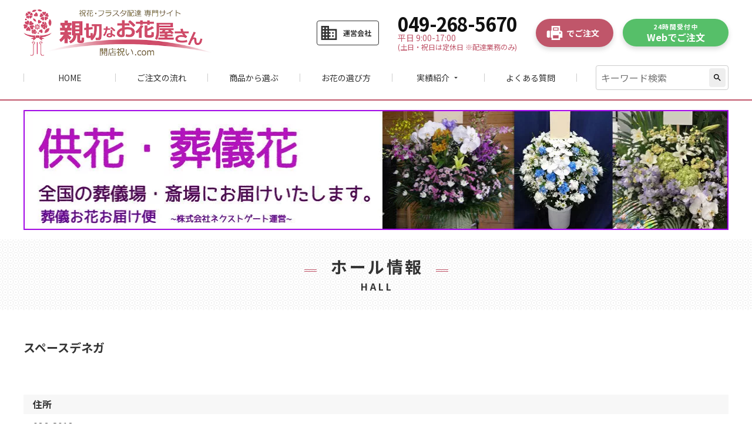

--- FILE ---
content_type: text/css
request_url: https://www.seika.bz/wp-content/themes/seika/style.css?251017053227&ver=5.2.21
body_size: 11594
content:
/*!
Theme Name: seika
Theme URI: https://www.kopjapan.com/
Author: KOP Inc.
Author URI: https://www.kopjapan.com/
Version: 1.0
*/

.material-icons {
	font-size: inherit;
	vertical-align: middle;
}
* {
	box-sizing: border-box;
}
a {
	color: #31728C;
}
img {
	max-width: 100%;
	display: block;
	height: auto;
}
body {
	font-family: 'Noto Sans JP', '游ゴシック体', 'Yu Gothic', 'Hiragino Kaku Gothic Pro', 'Meiryo', sans-serif;
	line-height: 1.6;
	font-size: .875rem;
	color: #333;
}
body.fixed {
	overflow-y: hidden;
}
input,
select,
textarea {
	font-size: 1rem;
}
section {
	margin: 3rem 0;
}
iframe {
	max-width: 100%;
}
pre {
	font-size: .75rem;
}
figure {
	max-width: 100%;
	margin: 1rem 0;
}
figcaption {
	text-align: right;
	font-size: 0.75em;
	color: #777;
}
blockquote {
	font-size: 0.875em;
	margin: 1rem 0;
	padding: 1.75em;
	color: #555;
	background-color: #fafafa;
}
blockquote p:first-child {
	margin-top: 0;
}
blockquote p:last-child {
	margin-bottom: 0;
}

/* header */

.header {
	border-bottom: 2px solid #c0566a;
	position: fixed;
	top: 0;
	left: 0;
	right: 0;
	z-index: 1;
	background-color: #fff;
}
.header_div {
	display: flex;
	justify-content: space-between;
	padding: 1rem 0;
}
.header_logo {
	margin: 0;
	height: 40px;
}
.header_logo img {
	display: block;
	height: 100%;
	width: auto;
}
.global_nav {
	opacity: 0;
	visibility: hidden;
	position: absolute;
	transition: all .35s;
	left: 0;
	right: 0;
	background-color: #fff;
	padding: 2rem 1rem;
	border-top: 2px solid #c0566a;
	height: calc(100vh - 72px);
	overflow-y: auto;
	-webkit-overflow-scrolling: touch;
}
.global_nav.show {
	opacity: 1;
	visibility: visible;
}
.global_nav_toggle {
	display: flex;
	flex-direction: column;
	line-height: 1;
	width: 40px;
	height: 40px;
}
.global_nav_toggle b {
	font-size: .625rem;
	font-weight: normal;
	margin-top: 4px;
}
.global_nav_toggle .bars {
	position: relative;
	flex: 1;
}
.global_nav_toggle i {
	position: absolute;
	height: 2px;
	width: 75%;
	margin: auto;
	left: 0;
	right: 0;
	background-color: #333;
	transition: all .25s;
}
.global_nav_toggle i:nth-child(1) {
	top: 0%;
}
.global_nav_toggle i:nth-child(2) {
	top: 35%;
}
.global_nav_toggle i:nth-child(3) {
	top: 70%;
}
.global_nav_toggle.show i:nth-child(1) {
	top: 35%;
	transform: rotate(45deg);
}
.global_nav_toggle.show i:nth-child(2) {
	width: 0;
}
.global_nav_toggle.show i:nth-child(3) {
	top: 35%;
	transform: rotate(-45deg);
}
.header_link {
	margin: 0 .75rem 0 auto;
	display: flex;
	flex-direction: column;
	align-items: center;
	line-height: 1;
	width: 40px;
	height: 40px;
	text-decoration: none;
	color: inherit;
}
.header_link .material-icons {
	font-size: 23px;
	transform: scale(1.5);
	flex: 1;
}
.header_link b {
	font-size: .625rem;
	font-weight: normal;
	margin-top: 4px;
}
.header_info_call,
.header_info_fax,
.header_info_form {
	display: none;
}
.search_form_div {
	margin-bottom: 2rem;
}
.search_form {
	display: flex;
	border: 1px solid #ccc;
	padding: .25rem;
	border-radius: .25rem;
}
.search_form input[type="text"] {
	-webkit-appearance: none;
	width: 100%;
	flex: 1;
	border: 0;
	padding: .25rem;
	outline: none;
}
.search_form button {
	-webkit-appearance: none;
	background-color: #eee;
	border: 0;
	border-radius: .25rem;
	display: flex;
	font-size: 1rem;
}
.search_form button .material-icons {
	align-self: center;
}
.global_nav_ul {
	list-style: none;
	margin: 0 0 2rem;
	padding: 0;
}
.global_nav_ul li {
	border-bottom: 1px solid #eee;
}
.global_nav_ul li a {
	display: block;
	text-decoration: none;
	color: inherit;
	padding: 1rem;
	position: relative;
}
.global_nav_ul li a::after {
	font-family: 'Material Icons';
	content: "chevron_right";
	float: right;
	color: #ddd;
}
.global_nav_accordion {
	margin: 0;
	position: relative;
}
.global_nav_accordion dt {
	padding: 1rem;
	position: relative;
}
.global_nav_accordion dt .material-icons {
	float: right;
	transition: all .35s;
	line-height: inherit;
}
.global_nav_accordion.show dt .material-icons {
	transform: rotate(180deg);
}
.global_nav_accordion dd {
	margin: 0;
	background-color: #fafafa;
}
.global_nav_ul .global_nav_accordion a {
	border-top: 0 solid #eee;
	padding: 0 1rem 0 1.5rem;
	line-height: 0;
	opacity: 0;
	visibility: hidden;
	transition: all .35s;
}
.global_nav_ul .global_nav_accordion.show a {
	border-width: 1px;
	line-height: 1;
	padding-top: 1rem;
	padding-bottom: 1rem;
	opacity: 1;
	visibility: visible;
}

/* footer */

.footer {
	padding: 0 0 1rem;
	background-color: #eee;
}
.footer.hide {
	display: none;
}
.footer_cv_warp {
	position: relative;
	margin-bottom: 1rem;
}
.footer_cv {
	background-color: rgba(0,0,0,.65);
	color: #fff;
	justify-content: center;
	padding: .5rem;
	text-align: center;
	position: fixed;
	bottom: 0;
	left: 0;
	right: 0;
	opacity: 0;
	visibility: hidden;
	transition: all .35s;
}
.footer_cv.show {
	opacity: 1;
	visibility: visible;
}
.footer_cv.show.abs,
.page-order .footer_cv {
	position: absolute;
	background-color: rgba(0,0,0,0);
	color: inherit;
	padding: 0;
}
.footer_cv p {
	margin: 0 0 .5rem;
}
.footer_cv div {
	display: flex;
	justify-content: space-between;
}
.footer_cv a {
	width: calc(50% - .25rem);
	position: relative;
	text-align: left;
	padding: .5rem .5rem .5rem 10.5vw;
	font-size: 4vw;
	line-height: 1.4;
}
.footer_cv a .material-icons {
	font-size: 6vw;
	position: absolute;
	left: .5em;
	top: 0;
	bottom: 0;
	margin: auto;
	height: 1em;
}
.footer_cv a span {
	font-size: .65em;
	font-weight: normal;
	display: block;
}
.footer_cv a b {
	display: block;
}
.cv_btn.footer_fixed_call {
	background-color: #c0566a;
}
.footer_nav {
	margin: 2rem 0;
}
.footer_nav ul {
	display: flex;
	flex-wrap: wrap;
	list-style: none;
	padding: 0;
	margin: 0 0 -.5rem;
	line-height: 1;
}
.footer_nav ul li {
	width: 33.333%;
	text-align: center;
	margin-bottom: .5rem;
}
.footer_nav ul li:nth-child(3n-1) {
	border-left: 1px solid #aaa;
	border-right: 1px solid #aaa;
}
.footer_nav a {
	font-size: .625rem;
	color: inherit;
	text-decoration: none;
}
.footer_nav_sougiseika {
	text-align: center;
	margin-top: 1rem;
}
.footer_sns {
	display: flex;
	list-style: none;
	margin: 2rem 0 1rem;
	padding: 0;
	justify-content: center;
}
.footer_sns li {
	margin: 0 .25rem;
}
.footer_sns svg {
	width: 1.5rem;
	display: block;
	fill: #333;
}
.totop {
	display: none;
}
.copyright {
	font-size: .625rem;
	text-align: center;
	display: block;
}
.copyright .material-icons {
	vertical-align: text-top;
	line-height: inherit;
}

/* content */

.main {
	margin-top: 72px;
}
.inner {
	max-width: 1200px;
	margin: auto;
	padding: 0 1rem;
	box-sizing: content-box;
}
.main.hide {
	display: none;
}
.content_header {
	background-image: url(./images/content_header_bg.png);
	padding: 1rem;
	text-align: center;
	line-height: 1;
	overflow: hidden;
}
.content_header_title {
	margin: 0;
	font-size: 1rem;
	display: inline-block;
	position: relative;
	letter-spacing: .125em;
	text-indent: .125em;
}
.content_header_title::before,
.content_header_title::after {
	position: absolute;
	width: .75em;
	height: 2px;
	border-top: 1px solid #c0566a;
	border-bottom: 1px solid #c0566a;
	top: 70%;
	content: "";
}
.content_header_title::before {
	left: -1.5em;
}
.content_header_title::after {
	right: -1.5em;
}
.content_header_title span {
	font-size: .75em;
}
.content_header_title span:first-of-type {
	margin-right: .25em;
}
.content_header_subtitle {
	font-size: .625rem;
	font-weight: bold;
	margin: 0.75em 0 0;
	letter-spacing: .25em;
	text-indent: .25em;
}
.title {
	position: relative;
	margin: 1.5rem 0;
	padding-bottom: 0.5em;
	font-size: 1.25rem;
}
.title::after {
	position: absolute;
	bottom: 0;
	left: 0;
	width: 100%;
	height: 7px;
	background: repeating-linear-gradient( -45deg, #c0566a, #c0566a 2px, #fff 2px, #fff 4px );
	content: "";
}
.title span {
	display: block;
	font-size: .625em;
	line-height: 1;
	color: #aaa;
}
.subtitle {
	position: relative;
	margin: 1.5rem 0;
	font-size: 1.125rem;
	border-bottom: 3px solid #ffd9e0;
}
.subtitle:after {
	position: absolute;
	content: "";
	display: block;
	border-bottom: 3px solid #c0566a;
	bottom: -3px;
	width: 25%;
}
.subtitle span {
	display: block;
	font-size: .625em;
	color: #aaa;
}
.topictitle {
	position: relative;
	margin: 1rem 0;
	padding-left: .75em;
	font-size: 1rem;
}
.topictitle::before {
	position: absolute;
	left: .125em;
	top: .25em;
	bottom: .15em;
	width: .25em;
	background-color: #c0566a;
	content: "";
	border-radius: 1em;
}
.global_nav_banners {
	display: flex;
	flex-direction: column;
	margin: 2rem 0;
}
.global_nav_banners a:not(:first-child) {
	margin-top: 1rem;
}
.global_nav_banners img {
	width: 100%;
}
.pink {
	color: #FF8CA1;
}
.red {
	color: #ff0000;
}
.blue {
	color: #2196f3;
}
.bold {
	font-weight: bold;
}
.disc_list {
	list-style: disc;
	padding-left: 1.5em;
}
.number_list {
	list-style: decimal;
	padding-left: 1.5em;
}
.marked_list {
	list-style: none;
	padding-left: 0;
}
.marked_list li {
	text-indent: -1em;
	padding-left: 1em;
}
.number_list li:not(:first-child),
.disc_list li:not(:first-child),
.marked_list li:not(:first-child) {
	margin-top: .25em;
}
.center_link {
	text-align: center;
	margin-top: 1.5rem;
}
.center_link a {
	display: inline-block;
	border: 1px solid;
	text-decoration: none;
	border-radius: .25rem;
	padding: .5rem 2rem;
	font-weight: bold;
	color: #c0566a;
}
.link {
	display: block;
	border: 1px solid;
	text-align: center;
	text-decoration: none;
	border-radius: .25rem;
	padding: .5rem;
	position: relative;
	box-shadow: 0 0.125rem 0.25rem rgba(0,0,0,.15);
}
.link::after {
	font-family: 'Material Icons';
	content: "chevron_right";
	position: absolute;
	right: .5rem;
}
.bordered_notice {
	padding: 1rem;
	border: 2px solid #ffd9e0;
	background-color: #fafafa;
	margin: 1rem 0;
}
.bordered_notice > *:first-child {
	margin-top: 0;
}
.bordered_notice > *:last-child {
	margin-bottom: 0;
}
.footer_links {
	border-top: 2px solid #c0566a;
	padding: 2rem 0;
	background-image: url(./images/footer_links_bg.png);
	margin-bottom: 2rem;
	text-align: center;
}
.footer_links_banner {
	margin-bottom: 1.5rem;
	display: block;
}
.footer_links_past {
	margin-top: 2rem;
}
.footer_links_past_title {
	margin: 0 0 1rem;
	font-size: .875rem;
	color: #777;
}
.footer_links_past_list {
	display: flex;
	list-style: none;
	margin: 0;
	padding: 0;
	justify-content: space-around;
	font-size: .625rem;
}
.links_title {
	margin: 0 0 1.5rem;
	font-size: 1.25rem;
	display: inline-block;
	position: relative;
}
.links_title::before,
.links_title::after {
	position: absolute;
	width: .5em;
	height: 2px;
	border-top: .125em solid #c0566a;
	top: .75em;
	content: "";
}
.links_title::before {
	left: -1em;
}
.links_title::after {
	right: -1em;
}
.links_jisseki {
	display: flex;
	padding: 0;
	margin: 0 0 1rem;
	list-style: none;
	flex-wrap: wrap;
}
.links_jisseki li {
	width: calc(33.333% - 2rem / 3);
	margin-bottom: 1rem;
}
.links_jisseki li:not(:nth-child(3n)) {
	margin-right: 1rem;
}
.links_jisseki li:nth-child(1) a {
	background-color: rgba(255,0,0,.2);
}
.links_jisseki li:nth-child(2) a {
	background-color: rgba(255,165,0,.2);
}
.links_jisseki li:nth-child(3) a {
	background-color: rgba(255,255,0,.2);
}
.links_jisseki li:nth-child(4) a {
	background-color: rgba(0,128,0,.2);
}
.links_jisseki li:nth-child(5) a {
	background-color: rgba(0,255,255,.2);
}
.links_jisseki li:nth-child(6) a {
	background-color: rgba(0,0,255,.2);
}
.links_jisseki li:nth-child(7) a {
	background-color: rgba(128,0,128,.2);
}
.links_jisseki li:nth-child(8) a {
	background-color: rgba(236,0,109,.2);
}
.links_jisseki a {
	display: flex;
	flex-direction: column;
	align-items: center;
	justify-content: center;
	border: 1px solid;
	height: 100%;
	text-decoration: none;
	border-radius: .25rem;
	padding: .5rem 0;
	font-size: 1rem;
	font-weight: bold;
	color: #c0566a;
	position: relative;
	box-shadow: 0 0.125rem 0.25rem rgba(0,0,0,.15);
}
.links_jisseki a b {
	color: #333;
}
.links_jisseki a b span {
	font-size: .75em;
}
.links_sendto a i {
	display: block;
	font-style: normal;
	font-size: .625em;
}
.links_sendto {
	margin: 0;
	list-style: none;
	padding: 0;
	text-align: left;
}
.links_sendto li:not(:first-child) {
	margin-top: 1rem;
}
.links_sendto a {
	display: block;
	text-decoration: none;
	border-radius: .25rem;
	padding: .75rem;
	font-size: 1rem;
	font-weight: bold;
	color: #fff;
	position: relative;
	box-shadow: 0 0.125rem 0.25rem rgba(0,0,0,.15);
}
.links_sendto li:nth-child(1) a {
	background-color: #009485;
}
.links_sendto li:nth-child(2) a {
	background-color: #f8a01b;
}
.links_sendto li:nth-child(3) a {
	background-color: #535fa2;
}
.links_sendto a i {
	display: inline-block;
	margin-left: .5em;
}
.links_sendto a span {
	float: right;
	line-height: inherit;
}
.search-everything-highlight-color {
	background-color: rgba(255, 217, 224, .35) !important;
}
.attention_news {
	margin: 3rem 0;
}
.attention_news_header {
	margin: 0 auto 1.5rem;
	width: 10rem;
	border: 3px solid;
	text-align: center;
	padding: .25rem .5rem;
	font-size: 1rem;
}
.attention_news_ul {
	list-style: none;
	padding: 0;
	margin: 0;
}
.attention_news_ul li:not(:first-child) {
	margin-top: 1.5rem;
}
.attention_news_date {
	display: block;
	color: #555;
}
.attention_news_title {
	font-size: 1.125rem;
	margin-bottom: 1rem;
	display: block;
}
.attention_news_content {
	border: 1px solid #aaa;
	padding: 0 1rem;
}
.banner_sougiseika {
	margin: 0 auto 1rem;
	padding-top: 1rem;
}

/* top */

.top_header {
	background-color: #f5f5f5;
}
.mv_slider {
	opacity: 0;
	visibility: hidden;
	transition: all .35s;	
	max-width: 1200px;
	margin: auto;
}
.mv_slider.slick-initialized {
	opacity: 1;
	visibility: visible;
}
.slick-slide {
	margin: 0;
}
.mv_slider img {
	width: 100%;
}
.top_news {
	list-style: none;
	margin: 0;
	padding: 0;
}
.top_news li:not(:first-child) {
	margin-top: 1rem;
	border-top: 1px solid #eee;
	padding-top: 1rem;
}
.top_news a {
	text-decoration: none;
	color: inherit;
	display: flex;
	align-items: baseline;
}
.top_news_date {
	font-size: .85em;
	color: #aaa;
	flex-shrink: 0;
	margin-right: .5rem;
}
.top_news_title {
	text-decoration: underline;
}
.top_sns {
	text-align: center;
}
.top_sns > div:not(:first-child) {
	margin-top: 1rem;
}
.top_sns > div {
	border: 1px solid #eee;
	padding: 1rem;
}
.top_banners > div {
	margin-top: 2rem;
}
.top_banners ul {
	list-style: none;
	padding: 0;
	margin: 0;
}
.top_banners li {
	margin-top: 1rem;
}
.top_banners li img {
	width: 100%;
}
.top_links_jisseki {
	text-align: center;
}

/* archive */

.archive_list {
	list-style: none;
	margin: 0;
	padding: 0;
	border-bottom: 1px solid #eee;
}
.archive_list li {
	border-top: 1px solid #eee;	
}
.archive_list a {
	display: block;
	padding: 1rem 2rem 1rem 1rem;
	text-decoration: none;
	color: inherit;
	font-weight: bold;
	position: relative;
}
.archive_list a .address {
	display: block;
	color: #aaa;
	font-size: 0.875em;
	font-weight: normal;
}
.archive_list a i {
	font-size: .75em;
	font-style: normal;
	margin-left: .25em;
	font-weight: normal;
}
.archive_list a::after {
	font-family: 'Material Icons';
	content: "chevron_right";
	position: absolute;
	height: 1em;
	line-height: 1;
	color: #c0566a;
	right: .75rem;
	top: 0;
	bottom: 0;
	margin: auto;
}
.archive_list .archive_list {
	border-bottom: 0;
}
.archive_list .archive_list li {
	margin-left: 1em;
}
.archive_list .archive_list a {
	text-indent: -1.5em;
	padding-left: 1.5em;
}
.archive_list .archive_list a::before {
	content: "└";
	margin-right: .5em;
}
.pagination {
	display: flex;
	justify-content: center;
	margin: 2rem 0;
}
.page-numbers {
	border: 1px solid;
	width: 1.5rem;
	line-height: 1.5rem;
	text-align: center;
	font-size: .75rem;
	margin: 0 .25rem;
}
.page-numbers.dots {
	border: 0;
	margin: 0;
	width: 1rem;
}
.page-numbers.current {
	background-color: #777;
	color: #fff;
	border-color: #777;
}

/* single */

.single_mv {
	display: block;
	width: 100%;
}
.single_mv_nav {
	display: flex;
	list-style: none;
	padding: 0;
	margin: 1rem 0 2rem;
	justify-content: center;
}
.single_mv_nav li.current {
	box-shadow: 0 0 0 3px #c0566a;
}
.single_mv_nav li {
	width: 40px;
	height: 40px;
	margin: 0 .5rem;
}
.single_mv_nav img {
	width: 100%;
	height: 100%;
	object-fit: cover;
}
.single_header {
	margin: 3rem 0;
}
.single_header_title {
	margin: 0;
	font-size: 1.25rem;
}
.single_header_date {
	margin: .5rem 0 0;
	font-weight: bold;
	color: #aaa;
}

/* news */

.news_tohome {
	margin-top: 3rem;
}
.news_tohome a:not(:first-child) {
	margin-top: 1rem;
}

/* jisseki */

.jisseki_ul {
	list-style: none;
	padding: 0;
	margin: 0 0 -1.5rem;
	display: flex;
	flex-wrap: wrap;
}
.jisseki_ul_li {
	width: calc(50% - .5rem);
	margin-bottom: 1.5rem;
}
.jisseki_ul_li:nth-child(2n) {
	margin-left: 1rem;
}
.jisseki_ul_li a {
	display: block;
	text-decoration: none;
	color: inherit;
}
.jisseki_ul_img {
	height: 180px;
}
.jisseki_ul_img img {
	width: 100%;
	height: 100%;
	object-fit: cover;
}
.jisseki_ul_time {
	font-size: .75rem;
	display: block;
	margin: .25rem 0 0;
	color: #aaa;
}
.jisseki_ul_title {
	margin: 0;
	line-height: 1.4;
}
.jisseki_title {
	margin: 0;
	font-size: 1.25rem;
}
.jisseki_sent_area {
	position: absolute;
	color: #fff;
	background-color: rgba(0,0,0,.75);
	font-size: .75rem;
	padding: .25em .5em;
}
.single_mv_wrap .jisseki_sent_area {
	font-size: .875rem;
	padding: .5em 1em;
}
.single_info {
	margin: 0;
}
.single_info dt {
	font-weight: bold;
	background-color: #f7f7f7;
	padding: .25rem 1rem;
	margin: 1rem 0 .5rem;
}
.single_info dd {
	margin: 0 1rem;
	word-break: break-all;
}
.single_info_links {
	list-style: none;
	padding: 0;
	margin: 0 0 -.25rem;
}
.single_info_links::after {
	content: "";
	display: block;
	clear: both;
}
.single_info_links:not(:first-child) {
	margin-top: .5rem;
}
.single_info_links li {
	float: left;
}
.single_info_links li:not(:last-child) {
	margin-right: .25rem;
	margin-bottom: .25rem;
}
.single_info_links a {
	display: block;
	border: 1px solid;
	padding: .125rem .5rem;
	text-decoration: none;
	border-radius: .125rem;
}
.single_info_data {
	display: block;
}
.single_info_data:not(:first-child) {
	margin-top: .5rem;
}
.single_to_items {
	margin-top: 2rem;
}

/* items */

.items_kind_list {
	list-style: none;
	padding: 0;
	margin: 0 0 2rem;
	display: flex;
	border-style: solid;
	border-width: 1px 1px 1px 0;
	border-color: #ccc;
}
.items_kind_list li {
	width: 20%;
	border-left: 1px solid #ccc;
}
.items_kind_list label {
	display: block;
	height: 100%;
}
input[type=radio].items_kind_radio {
	display: none;
}
.items_kind_radio + span {
	display: flex;
	font-size: .75rem;
	height: 100%;
	justify-content: center;
	align-items: center;
	line-height: 1.25;
	text-align: center;
	padding: .5em 0;
}
.items_kind_list .items_kind_radio:checked + span {
	background-color: #c0566a;
	color: #fff;
	font-weight: bold;
}
.items_item_kind {
	margin-top: 2rem;
}
.items_item_list {
	margin: 0;
	padding: 0;
	list-style: none;
}
.items_item_list li {
	display: flex;
	align-items: center;
}
.items_item_list li:not(:first-child) {
	margin-top: 1rem;
	padding-top: 1rem;
	border-top: 1px solid #eee;
}
.items_item_image {
	width: 30%;
	flex-shrink: 0;
	margin-right: 1rem;
}
.items_item_image img {
	display: block;
	width: 100%;
}
.items_item_info {
	flex: 1;
}
.items_item_name {
	display: block;
}
.items_item_size,
.items_item_price {
	display: flex;
	align-items: baseline;
}
.items_item_key {
	font-size: .75em;
	color: #bbb;
	font-weight: bold;
	width: 3.5em;
}
.items_item_price i {
	font-size: .75em;
	font-style: normal;
}
.items_item_link {
	margin-top: .75em;
}
.cv_btn {
	display: block;
	text-decoration: none;
	background-color: #56BF69;
	color: #fff;
	padding: .25rem .5rem;
	position: relative;
	border-radius: 2rem;
	box-shadow: 0 0.25rem 0.5rem rgba(0,0,0,.15);
	font-weight: bold;
	text-align: center;
	outline: none;
	cursor: pointer;
}
.cv_btn::after {
	display: none;
	font-family: 'Material Icons';
	content: ">";
	position: absolute;
	right: .25rem;
	top: 0;
	bottom: 0;
	margin: auto;
	height: 1em;
	line-height: 1;
}
.cv_btn.grayout {
	background-color: #ccc;
}
.cv_btn.grayout::after {
	content: "chevron_left";
	right: auto;
	left: .25rem;
}

/* order */

.order_houseplant_area {
	padding: 1rem;
	background-color: #f5f5f5;
}
.order_houseplant_topic {
	margin: 0;
	cursor: pointer;
	display: block;
}
.order_houseplant_topic span {
	font-size: .75em;
}
.order_houseplant_topic .material-icons {
	line-height: inherit;
	float: right;
}
.order_houseplant_topic .close {
	display: none;
}
.order_houseplant_text {
	border-top: 1px solid;
	margin-top: 1rem;
	display: none;
}
.order_houseplant_text p:last-child {
	margin-bottom: 0;
}
.order_houseplant_area.show .order_houseplant_text,
.order_houseplant_area.show .close {
	display: block;
}
.order_houseplant_area.show .open {
	display: none;
}
.order_navigation {
	position: fixed;
	right: 0;
	bottom: 1rem;
	margin: auto;
	background-color: #FF8CA1;
	color: #fff;
	padding: 1rem;
	opacity: 0;
	visibility: hidden;
	transition: all .35s;
	z-index: 1;
}
.order_navigation.fixed:not(.hide) {
	opacity: 1;
	visibility: visible;
}
.order_navigation span {
	font-size: 1.5em;
	font-weight: bold;
	line-height: 1;
	margin: 0 .25em;
}
.order_item {
	display: flex;
	align-items: center;
	margin-bottom: 1.5rem;
	border: 1px solid #eee;
	background-color: #fff;
	padding: 1rem;
}
.order_item_image {
	width: 30%;
	flex-shrink: 0;
	margin-right: 1rem;
}
.order_item_image img {
	display: block;
	width: 100%;
}
.order_item_info {
	flex: 1;
}
.order_item_name {
	display: block;
}
.order_item_size,
.order_item_price {
	display: flex;
	align-items: baseline;
}
.order_item_key {
	font-size: .75em;
	color: #bbb;
	font-weight: bold;
	width: 3.5em;
}
.order_item_price i {
	font-size: .75em;
	font-style: normal;
}
.order_item_change {
	background-color: #777;
	text-decoration: none;
	color: #fff;
	padding: .25rem .5rem;
	display: block;
	text-align: center;
	border-radius: .25rem;
	margin-top: .5rem;
}
.order_div {
	margin-bottom: 2rem;
}
.order_div dl {
	margin: 1rem 0;
}
.order_div dl.hide {
	display: none;
}
.order_div dt {
	font-weight: bold;
	margin-bottom: .25rem;
}
.order_div dd {
	margin: 0;
	position: relative;
}
.confirm .order_div dt {
	font-size: .75rem;
}
.confirm .order_div dd {
	background-color: #f5f5f5;
	padding: .5rem;
}
input {
	width: 100%;
	border: 1px solid #ccc;
	padding: .5rem;
	display: block;
	line-height: normal;
	-webkit-appearance: none;
	border-radius: .25rem;
}
input[type=checkbox],
input[type=radio] {
	width: auto;
	display: inline-block;
	vertical-align: middle;
	border: 0;
	margin-right: .25em;
	line-height: normal;
}
input[type=checkbox] {
	-webkit-appearance: checkbox;
}
input[type=radio] {
	-webkit-appearance: radio;
}
input[type=file] {
	margin-top: .25rem;
}
.select {
	position: relative;
}
.select::before,
.select::after {
	font-family: 'Material Icons';
	position: absolute;
	right: .5rem;
	top: 0;
	bottom: 0;
	margin: auto;
	height: 1em;
	font-size: 1rem;
	pointer-events: none;
}
.select::before {
	content: "arrow_drop_up";
	transform: translateY(-.5em);
}
.select::after {
	content: "arrow_drop_down";
}
.select select {
	width: 100%;
	border: 1px solid #ccc;
	padding: .5rem;
	display: block;
	line-height: normal;
	background-color: #fff;
	-webkit-appearance: none;
	border-radius: .25rem;
}
textarea {
	width: 100%;
	border: 1px solid #ccc;
	padding: .5rem;
	display: block;
	line-height: normal;
	-webkit-appearance: none;
	border-radius: .25rem;
}
.valid_btn,
.invalid_btn {
	-webkit-appearance: none;
	border: 0;
	padding: 1rem 2rem;
	font-size: 1rem;
	display: block;
	margin: auto;
}
.invalid_btn {
	background-color: #ccc;
}
input[name="yosan"],
input[name="zip1"],
input[name="billzip1"] {
	width: 100px;
}
textarea[name="fuda1"],
textarea[name="saki_name"],
textarea[name="option_text"] {
	height: 100px;
}
.labels {
	margin-bottom: .5rem;
}
.labels label:not(:first-of-type) {
	margin-top: .25rem;
}
label {
	display: block;
	font-size: 1rem;
}
.select_short {
	margin-top: .25rem;
}
.select_short .select {
	display: inline-block;
	width: 48px;
	margin-right: .5rem;
}
.select_short .select:not(:first-of-type) {
	margin-left: .5rem;
}
.note {
	font-size: .75rem;
	font-weight: normal;
	color: #777;
	margin: 0;
}
.order_credit_marks {
	width: 350px;
}
.hissu {
	display: inline-block;
	background-color: #bb0000;
	color: #fff;
	font-size: 1rem;
	line-height: 1;
	padding: .25rem .5rem;
	vertical-align: middle;
	margin-left: .5rem;
}
.invalid textarea,
.invalid input,
.invalid select,
textarea.required,
input.required,
#mm1,
#dd1,
#hour1,
#minute1,
#hour2,
#minute2,
#hour3,
#minute3,
#hour4,
#minute4,
#doors_time_h,
#doors_time_m,
#show_time_h,
#show_time_m {
	border-color: #bb0000;
	background-color: rgba(187,0,0,.05);
}
.valid textarea,
.valid input,
.valid #mm1,
.valid #dd1,
.valid #hour1,
.valid #minute1,
.valid #hour2,
.valid #minute2,
.valid #hour3,
.valid #minute3,
.valid #hour4,
.valid #minute4,
.valid #doors_time_h,
.valid #doors_time_m,
.valid #show_time_h,
.valid #show_time_m {
	border-color: #8bc34a;
	background-color: rgb(127,255,145,.05);
}
.invalid::after {
	content: attr(error-msg);
	color: #bb0000;
}
.ui-mailtip {
	list-style: none;
	background-color: #fff;
	border: 1px solid #ccc;
	border-radius: .25rem;
	box-shadow: 0 0.25rem 0.5rem rgba(0,0,0,.15);
}
.ui-mailtip li:not(:first-child) {
	border-top: 1px dashed #ccc;
}
.ui-mailtip li.active {
	font-weight: bold;
	background-color: rgba(255, 217, 224, .15);
}
.ui-mailtip li p {
	margin: 0;
	font-size: 1rem;
	padding: .5rem;
	line-height: normal;
}
.order_btn {
	display: flex;
}
.order_option_wrap {
	display: none;
	padding: 1rem;
	background-color: #fafafa;
}
.order_option_wrap dl {
	margin-top: 0;
}
.order_plural_item_list {
	margin-bottom: 1.5rem;
	border: 1px solid #eee;
	padding: 1rem;
}
.order_plural_item_list .items_item_image {
	width: 20%;
}
.order_plural_item {
	padding: 1rem;
	border: 1px solid #eee;
	background-color: #fff;
}
/* 20220720 // */
.order_dialog_bg {
	position: fixed;
	top: 0;
	left: 0;
	right: 0;
	bottom: 0;
	background-color: rgba(0,0,0,0.3);
	z-index: 1;
	display: flex;
	justify-content: center;
	align-items: center;
}
#yymmdd,
#yymmdd2,
#event_date {
	width: 180px;
	display: inline-block;
	margin-right: 0.5rem;
}
.order_dialog {
	background-color: #fff;
	padding: 2rem 1.5rem;
	max-width: 640px;
	border-radius: 4px;
	box-shadow: 3px 3px 6px rgb(0 0 0 / 16%);
	margin: 0 0.5rem;
	max-height: 100%;
	overflow-y: auto;
	box-sizing: content-box;
}
#order_dialog2,
#order_dialog3,
#order_dialog4 {
	display: none;
}
#order_dialog_headmsg {
	font-weight: bold;
	color: #BC2D20;
	margin: 1rem 0;
	font-size: 1.2em;
}
.order_dialog_notice {
	border: 2px solid #BC2D20;
	padding: 1em;
	margin: 1rem 0;
}
.order_dialog_notice p + p {
	margin-top: 1em;
}
.order_dialog_notice b {
	color: #BC2D20;
}
.order_dialog_notice li {
	margin-top: 0.6em;
	font-size: 0.9em;
}
.order_dialog_btn {
	margin-top: 2rem;
}
.order_dialog_btn > div:nth-child(n+2) {
	margin-top: 1rem;
}
.order_dialog_btn button {
	width: 100%;
	appearance: none;
	border-radius: 8px;
	padding: 1.5rem 1rem;
	border: 0;
	box-shadow: 0 0.25rem 0.5rem rgba(0,0,0,.15);
	color: #fff;
	font-weight: bold;
	cursor: pointer;
	outline: none;
	font-size: 15px;
}
.order_dialog_btn button:nth-child(1) {
	background-color: #56BF69;
	width: 70%;
}
.order_dialog_btn button:nth-child(2) {
	background-color: #aaa;
	width: calc(30% - 1rem);
}
#order_dialog1 .order_dialog_btn {
	margin: 0;
}
#order_dialog1 .order_dialog_btn > div:nth-child(1) button {
	background-color: #BC2D20;
	width: 100%;
}
#order_dialog1 .order_dialog_btn > div:nth-child(2) button {
	background-color: #56BF69;
	width: 100%;
}
#order_dialog1 .note {
	color: #BC2D20;
	font-size: 10px;
	margin: 0.5em 1em 0;
	font-weight: bold;
}
.order_dialog_lead {
	margin: 0;
	text-align: center;
	border: 2px solid;
	padding: 1em;
}
.order_dialog_lead strong {
	font-size: 1.75em;
	display: block;
}
#order_dialog2 .note,
#order_dialog3 .note {
	text-align: right;
	display: block;
	font-size: 13px;
	font-weight: normal;
}
.order_dialog h2 {
	margin: 0 0 0.5rem;
	font-size: 17px;
}
.order_dialog h3 {
	margin: 1.5rem 0 0.5rem;
	font-size: 15px;
}
.order_dialog p {
	margin: 0;
}
.order_dialog_small_p {
	font-size: 0.9em;
}
.order_dialog_small_p .red {
	text-decoration: underline;
	background-color: #ffff00;
}
.order_dialog_bold_p {
	font-size: 0.9em;
	font-weight: bold;
}
.order_dialog .closed {
	color: #ff0000;
	font-size: 1.25em;
	text-align: center;
	display: block;
	font-weight: bold;
	background-color: #f5f5f5;
	padding: 1em;
}
/* // 20220720 */
#order_dialog5 {
	display: none;
	max-height: 70vh;
	overflow-y: scroll;
}
.event_only {
	display: none;
}

/* thanks */

.thanks_msg {
	background-color: #fafafa;
	max-width: 750px;
	margin: auto;
	padding: 2rem 1rem;
	border-radius: .5rem;
	box-shadow: 0 0.5rem 0.75rem rgba(0,0,0,.125);
	text-align: center;
}
.thanks_msg .title {
	max-width: 16em;
	margin: auto;
}
.thanks_msg p span {
	font-size: .75em;
	display: block;
}
.thanks_notice {
	display: inline-block;
	border: 2px solid #c0566a;
	padding: 1rem;
}
.thanks_notice b {
	display: block;
}
.thanks_notice ul {
	text-align: left;
	display: inline-block;
	font-size: .75rem;
	margin-bottom: 0;
}

/* q and a */

.qa_list {
	margin: auto;
}
.qa_list dt {
	padding-left: 2rem;
	position: relative;
	margin-bottom: .5rem;
	font-size: 1.125rem;
	font-weight: bold;
}
.qa_list dt::before {
	content: "Q";
	position: absolute;
	left: 0;
	background-color: #c0566a;
	color: #fff;
	width: 1.5rem;
	height: 1.5rem;
	text-align: center;
	font-weight: normal;
	font-size: .875rem;
	top: .125em;
}
.qa_list dd {
	padding-left: 2rem;
	position: relative;
	margin: 0;
	color: #555;
}
.qa_list dd:not(:last-of-type) {
	margin-bottom: 1rem;
	padding-bottom: 1rem;
	border-bottom: 1px solid #eee;
}
.qa_list dd::before {
	content: "A";
	position: absolute;
	left: 0;
	top: 0;
	background-color: #ffd9e0;
	color: #fff;
	width: 1.5rem;
	height: 1.5rem;
	text-align: center;
}
.qa_list dd > *:last-child {
	margin-bottom: 0;
}

/* choice */

.choice_table {
	border-collapse: collapse;
	margin: 1rem 0;
}
.choice_table tr:nth-child(2n-1) {
	background-color: #fafafa;
}
.choice_table th {
	font-weight: normal;
	vertical-align: top;
	text-align: left;
	padding: .5rem;
}
.choice_table td {
	padding: .5rem;
}

/* about order */

.about_order_flow {
	margin: auto;
}
.about_order_flow dt {
	font-size: 1.25rem;
	font-weight: bold;
	position: relative;
	padding-left: 1.5rem;
	counter-increment: num;
	margin-bottom: .5rem;
}
.about_order_flow dt::before {
	content: counter(num) ".";
	position: absolute;
	left: 0;
	color: #c0566a;
}
.about_order_flow dd {
	margin-left: 0;
	padding-left: 1.5rem;
	color: #555;
}
.about_order_flow dd:not(:last-of-type) {
	margin-bottom: 1rem;
	padding-bottom: 1rem;
	border-bottom: 1px solid #eee;
}
.about_order_flow dd > *:last-child {
	margin-bottom: 0;
}

/* scene */

.related_schedule {
	list-style: none;
	margin: 0;
	padding: 0;
}
.related_schedule li:not(:first-child) {
	margin-top: 1rem;
	border-top: 1px solid #eee;
	padding-top: 1rem;
}
.related_schedule a {
	display: flex;
	align-items: baseline;
	text-decoration: none;
	color: inherit;
}
.related_schedule_date {
	font-size: .875em;
	color: #c0566a;
	flex-shrink: 0;
	font-weight: bold;
	margin-right: .5rem;
}
.related_schedule_title {
	text-decoration: underline;
}

/* balloon */

.balloon_cv {
	margin: 2rem 1rem;
}
.balloon_links {
	display: flex;
	list-style: none;
	padding: 0;
	margin: 0 0 2rem;
	text-align: center;
	border: 1px solid #ccc;
}
.balloon_links li {
	width: 20%;
	border-left: 1px solid #ccc;
}
.balloon_links li:first-child {
	border-left: 0;
}
.balloon_links a {
	display: block;
	font-size: .75rem;
	padding: .5rem 0;
	text-decoration: none;
	color: inherit;
}
.page-balloon .balloon,
.page-balloon-order .balloon-order,
.page-balloon-notice .balloon-notice,
.page-balloon-q_and_a .balloon-q_and_a {
	background-color: #c0566a;
	color: #fff;
	font-weight: bold;
}
.balloon_base_price {
	border-collapse: collapse;
}
.balloon_base_price th,
.balloon_base_price td {
	font-size: .75rem;
	padding: .5rem .25rem;
	border: 1px solid #ccc;
}
.balloon_base_price th {
	text-align: left;
	background-color: #eee;
}
.balloon_item_list {
	margin: 0 0 -1rem;
	list-style: none;
	display: flex;
	flex-wrap: wrap;
	padding: 0;
}
.balloon_item_list li {
	width: calc(50% - .5rem);
	margin-bottom: 1rem;
}
.balloon_item_list li:nth-child(2n) {
	margin-left: 1rem;
}
.balloon_item_list li span {
	display: block;
	text-align: right;
	font-weight: bold;
	font-size: 1rem;
}
.balloon_order_mv img {
	width: 100%;
	display: block;
}
.balloon_order_sample {
	list-style: none;
	margin: 0;
	padding: 0;
}
.balloon_order_sample > li:not(:first-child) {
	margin-top: 1.5rem;
}
.balloon_flower_subtitle {
	font-size: .75rem;
	color: #aaa;
	margin: -1rem 0 1rem;
}
.order_price_samples {
	list-style: none;
	padding: 0;
	margin: 0;
}
.order_price_samples > li:not(:first-child) {
	margin-top: 1.5rem;
}
.order_price_samples div {
	margin-top: 1rem;
}
.order_price_samples strong {
	color: #aaa;
}
.order_price_samples p {
	margin: 0;
	font-size: 1.125rem;
	font-weight: bold;
}
.order_price_samples p span {
	font-size: 0.75em;
}
.order_price_samples dl {
	background-color: #fafafa;
	padding: 1rem;
}
.order_price_samples dt {
	font-size: .75rem;
	color: #aaa;
}
.order_price_samples dt:not(:first-of-type) {
	margin-top: .5rem;
	border-top: 1px solid #fff;
	padding-top: .5rem;
}
.order_price_samples dd {
	margin-left: 1rem;
}

/* sitemap */

.sitemap_ul {
	list-style: none;
	padding: 0;
	margin: 0;
}
.sitemap_ul > li {
	padding: .5rem 1rem;
}
.sitemap_ul > li:nth-child(2n-1) {
	background-color: #fafafa;
}
.sitemap_ul a {
	color: inherit;
}
.sitemap_ul .children {
	list-style: none;
	padding: .5rem 0 .5rem 1rem;
}
.sitemap_ul .children > li {
	padding: .5rem;
	font-size: .875em;
}
.sitemap_ul .children > li:nth-child(2n-1) {
	background-color: #fafafa;
}

/* area */

.area_back {
	margin-bottom: 1rem;
	font-size: .75rem;
}
.area_list {
	list-style: none;
	margin: 0;
	padding: 0;
	display: flex;
	flex-wrap: wrap;
}
.area_list li {
	width: calc(25% - (1.5rem/4));
	margin-bottom: .5rem;
}
.area_list li:not(:nth-child(4n)) {
	margin-right: .5rem;
}
.area_list a {
	display: flex;
	justify-content: center;
	align-items: center;
	height: 100%;
	padding: .25rem;
	text-align: center;
	text-decoration: none;
	border: 1px solid;
	border-radius: .25rem;
	font-size: .75rem;
}
.area_mv {
	position: relative;
	display: flex;
	align-items: center;
	justify-content: center;
	background-image: url(./images/archive_area_mv.jpg);
	background-position: center;
	background-size: cover;
	margin-bottom: 1.5rem;
}
.area_img {
	display: flex;
	position: absolute;
	top: 0;
	left: 0;
	right: 0;
	bottom: 0;
}
.area_img > div {
	flex: 1;
}
.area_img > div img {
	object-fit: cover;
	width: 100%;
	height: 100%;
}
.area_title {
	margin: 15% 0;
	background-color: rgba(255,255,255,0.75);
	padding: 2em 1em;
	font-size: 0.675rem;
	line-height: 2.5em;
	position: relative;
}
.area_title b {
	font-size: 2.5em;
	color: #c0566a;
}
.area_title span {
	font-size: 1.75em;
}
.area_title i {
	font-style: normal;
	font-size: 1.25em;
	margin-right: 0.5em;
}
.area_logo {
	position: absolute;
	right: 0;
	bottom: 0;
	width: 30%;
	padding: 0.25rem;
	background-color: #fff;
	max-width: 200px;
}
.area_description {
	font-size: 0.875em;
	margin-bottom: 1.5rem;
	padding: 1.75em;
	color: #555;
	background-color: #fafafa;	
}

/* material */

.material_list {
	list-style: none;
	margin: 0;
	padding: 0;
	border-bottom: 1px solid #eee;
}
.material_list li {
	border-top: 1px solid #eee;	
}
.material_list a {
	display: flex;
	align-items: center;
	padding: .5rem 1.5rem .5rem 0;
	text-decoration: none;
	color: inherit;
	font-weight: bold;
	position: relative;
}
.material_list_img {
	width: 5rem;
	height: 4rem;
	margin-right: 1rem;
	flex-shrink: 0;
}
.material_list_img img {
	object-fit: cover;
	height: 100%;
	width: 100%;
}
.material_list a i {
	font-size: .75em;
	font-style: normal;
	margin-left: .25em;
	font-weight: normal;
}
.material_list a::after {
	font-family: 'Material Icons';
	content: "chevron_right";
	position: absolute;
	height: 1em;
	line-height: 1;
	color: #c0566a;
	right: .25rem;
	top: 0;
	bottom: 0;
	margin: auto;
}

/* search */

.archive_list a.search_result_link {
	padding: 0.5rem 2rem 0.5rem 1rem;
}
.search_result_link .post_type {
	display: inline-block;
	background-color: #aaa;
	padding: 0 .5rem;
	border-radius: .25rem;
	margin-bottom: 0.25rem;
	color: #fff;
	font-weight: normal;
	font-size: .875em;
	flex-shrink: 0;
}
.search_result_link .post_type.jisseki {
	background-color: #c0566a;
}
.search_result_link .post_type.hall {
	background-color: #009485;
}
.search_result_link .post_type.lh {
	background-color: #f8a01b;
}
.search_result_link .post_type.schedule {
	background-color: #535fa2;
}
.search_result_link .post_type.feature {
	background-color: #ecd52f;
}
.search_result_jisseki {
	display: flex;
}
.search_result_image {
	flex-shrink: 0;
	width: 70px;
	margin-right: 1rem;
	margin-top: .25rem;
}
.search_result_title {
	display: block;
}

/* blog */

.blog_single {
	max-width: 640px;
	margin: auto;
}
.blog_single_thumbnail img {
	display: block;
	width: 100%;
}
.blog_single_title {
	font-size: 1.5rem;
	margin: 2rem 0 1rem;
}
.blog_single_date {
	font-size: 0.75rem;
	color: #a8abb1;
	margin: 0 0 2rem;
}
.blog_single_content {
	line-height: 2;
	margin-bottom: 2.5rem;
}
.blog_single_content em {
	background-image: linear-gradient(0, #FFEB3B 35%, transparent 0);
	font-style: normal;
}
.blog_single_content table {
	width: 100%;
	border-collapse: collapse;
}
.blog_single_content td {
	border: 1px solid #ddd;
	padding: 0.25rem 0.5rem;
}
.blog_single_content .gallery {
	display: flex;
	flex-wrap: wrap;
	margin: -0.5rem 0;
}
.blog_single_content .gallery-item {
	margin: 0.5rem;
}
.blog_single_content .gallery-columns-1 .gallery-item {
	width: calc(100% / 1 - 1rem);
}
.blog_single_content .gallery-columns-2 .gallery-item {
	width: calc(100% / 2 - 1rem);
}
.blog_single_content .gallery-columns-3 .gallery-item {
	width: calc(100% / 3 - 1rem);
}
.blog_single_content .gallery-columns-4 .gallery-item {
	width: calc(100% / 4 - 1rem);
}
.blog_single_content .gallery-columns-5 .gallery-item {
	width: calc(100% / 5 - 1rem);
}
.blog_single_content .gallery-columns-6 .gallery-item {
	width: calc(100% / 6 - 1rem);
}
.blog_single_content .gallery-columns-7 .gallery-item {
	width: calc(100% / 7 - 1rem);
}
.blog_single_content .gallery-columns-8 .gallery-item {
	width: calc(100% / 8 - 1rem);
}
.blog_single_content .gallery-columns-9 .gallery-item {
	width: calc(100% / 9 - 1rem);
}
#ez-toc-container {
	padding: 1rem;
	background-color: #f7f9f9;
	color: #787c7b;
}
.ez-toc-title-container {
	display: flex;
	align-items: center;
	justify-content: space-between;
}
.ez-toc-title {
	margin: 0;
	font-weight: bold;
}
.ez-toc-icon-toggle::after {
	content: "list";
	font-family: 'Material Icons';
	font-style: normal;
	font-size: 1.5em;
	line-height: 1;
	display: inline-block;
}
#ez-toc-container .ez-toc-list {
	margin-top: 0.5rem;
}
#ez-toc-container ul {
	margin: 0;
	list-style: none;
	padding: 0;
}
#ez-toc-container a {
	color: inherit;
	text-decoration: none;
	display: inline-block;
	margin-top: 0.5rem;
}
.blog_single_category {
	display: flex;
	flex-wrap: wrap;
	margin-bottom: 1rem;
}
.blog_single_category a {
	border: 1px solid;
	border-radius: 0.25rem;
	text-decoration: none;
	padding: 0.25em 0.75em;
	margin-right: 0.5rem;
	margin-bottom: 0.5rem;
}
.blog_single_links {
	border-top: 1px solid #e6e6e6;
	border-bottom: 1px solid #e6e6e6;
	display: flex;
	justify-content: space-between;
	padding: 1.5rem 0;
	margin-top: 2.5rem;
}
.blog_single_links div {
	text-overflow: ellipsis;
	width: 50%;
	white-space: nowrap;
	overflow: hidden;
	text-overflow: ellipsis;
	padding: 0 0.5rem;
}
.blog_single_links div:last-child {
	text-align: right;
	border-left: 1px solid #e6e6e6;
}
.blog_single_links a {
	text-decoration: none;
}
.blog_related_title {
	font-size: 0.875rem;
	margin: 1rem 0 1.5rem;
}
.blog_archive {
	list-style: none;
	padding: 0;
	max-width: 640px;
	margin: auto;
}
.blog_archive li:last-child a {
	border-bottom: 1px solid #e6e6e6;
}
.blog_archive a {
	display: grid;
	grid-template-columns: 1fr 20%;
	grid-template-rows: auto 1fr;
	grid-column-gap: 1rem;
	grid-row-gap: 0.5rem;
	border-top: 1px solid #e6e6e6;
	padding: 1rem 0.5rem;
	color: inherit;
	text-decoration: none;
}
.blog_archive_title {
	grid-row: 1;
	grid-column: 1;
	font-size: 1.125rem;
	margin: 0;
	line-height: 1.5;
}
.blog_archive_date {
	grid-row: 2;
	grid-column: 1;
	color: #a8abb1;
	font-size: 0.75rem;
}
.blog_archive_thumbnail {
	grid-row: 1/3;
	grid-column: 2;
	position: relative;
	align-self: start;
	padding-top: 100%;
	background-color: #ddd;
}
.blog_archive_thumbnail::before {
	content: "NO IMAGE";
	color: #fff;
	position: absolute;
	top: 0;
	bottom: 0;
	margin: auto;
	line-height: 1;
	height: 1em;
	font-size: 10px;
	left: 0;
	right: 0;
	text-align: center;
}
.blog_archive_thumbnail img {
	object-fit: cover;
	height: 100%;
	width: 100%;
	position: absolute;
	top: 0;
	left: 0;
}
.blog_side_links {
	margin: 0;
	padding: 0;
	list-style: none;
}
.blog_side_links li {
	background-color: #f5f5f5;
}
.blog_side_links li:nth-child(2n) {
	background-color: #fbfbfb;
}
.blog_side_links a {
	display: block;
	text-decoration: none;
	color: inherit;
	padding: 1rem;
}
.blog_side_links a::after {
	font-family: 'Material Icons';
	content: "chevron_right";
	float: right;
	color: #ddd;
}
.blog_side_links li .children {
	list-style: none;
	padding: 0;
	border-bottom: 1px solid #f5f5f5;
}
.blog_side_links li .children li {
	background-color: #fdfdfd;
	border-top: 1px solid #f5f5f5;
}
.blog_side_links li .children a {
	font-size: 0.875em;
	margin-left: 1rem;
}
.banner_plural {
	display: block;
	margin: 1.5rem auto;
}

@media (min-width: 768px) {
	.global_nav_banners {
		flex-direction: row;
		justify-content: space-between;
	}
	.global_nav_banners a {
		width: calc(50% - .5rem);
	}
	.global_nav_banners a:not(:first-child) {
		margin-top: 0;
	}
	.items_item_list {
		display: flex;
		flex-wrap: wrap;
	}
	.items_item_list li {
		width: calc(50% - 1rem);
		position: relative;
	}
	.items_item_list li:not(:nth-child(2n)) {
		margin-right: 2rem;
	}
	.items_item_list li:not(:nth-child(2n))::after {
		content: "";
		top: 0;
		bottom: 1rem;
		width: 1px;
		background-color: #eee;
		position: absolute;
		right: -1rem;
	}
	.items_item_list li,
	.items_item_list li:not(:first-child) {
		border-top: 0;
		margin-top: 0;
		padding-top: 0;
		border-bottom: 1px solid #eee;
		margin-bottom: 1rem;
		padding-bottom: 1rem;
	}
	.order_item_change {
		width: 200px;
	}
	.order_plural_item_list {
		margin-bottom: 2rem;
		border: 0;
		padding: 0;
	}
	.jisseki_ul_img {
		height: 300px;
		background-color: #fcfcfc;
		padding: 1rem;
	}
	.jisseki_ul_img img {
		object-fit: contain;
	}
	.single_mv_wrap {
		background-color: #fcfcfc;
		padding: 2rem;
	}
	.single_to_items {
		text-align: center;
	}
	.single_to_items .cv_btn {
		display: inline-block;
		padding: .5rem 3rem;
	}
	.footer_cv_warp {
		display: none;
	}
	.archive_list a .address {
		display: inline-block;
		margin-left: 1rem;
	}
	.archive_list a.search_result_link {
		padding: 1rem 2rem 1rem 1rem;
	}
	.archive_list a.search_result_link {
		padding: 1rem 2rem 1rem 1rem;
		display: flex;
		align-items: baseline;
	}
	.search_result_link .post_type {
		margin: 0 1rem 0 0;
		flex-shrink: 0;
	}
	.search_result_jisseki {
		display: flex;
		align-self: self-start;
	}
	.search_result_image {
		margin-top: 0;
	}
	.blog_archive.grid {
		display: flex;
		flex-wrap: wrap;
		max-width: 100%;
	}
	.blog_archive.grid li {
		width: calc(50% - (1rem / 2));
		margin-right: 1rem;
	}
	.blog_archive.grid li:nth-child(2n) {
		margin-right: 0;
	}
	.blog_archive.grid li:nth-child(n+3) {
		margin-top: 1rem;
	}
	.blog_archive.grid a {
		border: 1px solid #e6e6e6;
		height: 100%;
		padding: 1rem;
	}
	.area_title {
		padding: 2.5em;
		font-size: 1.25rem;
		margin: 10% 0;
	}
	/* 20220720 // */
	.order_dialog_btn {
		display: flex;
		justify-content: space-between;
	}
	#order_dialog1 .order_dialog_btn > div {
		width: calc(50% - 0.5rem);
	}
	.order_dialog_btn > div:nth-child(n+2) {
		margin-top: 0;
	}
	#order_dialog1 .note {
		font-size: 13px;
	}
	/* // 20220720 */
}
@media (min-width: 1024px) {
	body {
		font-size: 1rem;
	}
	section {
		margin: 4rem 0;
	}
	a:hover {
		opacity: .7;
	}
	.main {
		margin-top: 0;
	}
	.inner {
		padding: 0 2rem;
	}
	.header {
		padding: 1rem 0;
		position: static;
	}
	.header_div {
		padding: 0;
		margin-bottom: 1rem;
		align-items: center;
	}
	.header_logo {
		height: auto;
		max-width: 25vw;
		width: 400px;
		flex-shrink: 0;
	}
	.header_logo img {
		height: auto;
		width: 100%;
	}
	.global_nav_toggle {
		display: none;
	}
	.header_link {
		flex-direction: row;
		width: auto;
		height: auto;
		margin: 0 2rem 0 auto;
		border: 1px solid;
		border-radius: .25rem;
		padding: .25rem;
	}
	.header_link .material-icons {
		font-size: 2rem;
		transform: scale(1);
		flex: auto;
	}
	.header_link b {
		margin: 0 .5rem;
		font-size: .75rem;
		font-weight: bold;
	}
	.header_info_call {
		display: block;
		line-height: 1;
		margin-right: 2rem;
	}
	.header_info_call span {
		font-size: .875rem;
		display: block;
		color: #c0566a;
		line-height: 1.25;
	}
	.header_info_call span b {
		font-size: .875em;
		font-weight: normal;
		display: block;
	}
	.header_info_call strong {
		display: block;
		font-size: 32px;
		letter-spacing: -.035em;
		color: #111;
	}
	.header_info_fax {
		display: block;
		margin-right: 1rem;
	}
	.header_info_fax a {
		display: flex;
		align-items: center;
		background-color: #c0566a;
		padding: .5rem 1rem;
		text-decoration: none;
	}
	.header_info_fax a b {
		margin: 0 .5rem 0 .25rem;
		font-size: .875rem;
		font-weight: bold;
		color: #fff;
	}
	.header_info_form {
		display: block;
		line-height: 1;
	}
	.header_info_form span {
		font-size: 11px;
		letter-spacing: .125em;
		text-indent: .125em;
		display: block;
		margin-bottom: .25rem;
	}
	.header_info_form a {
		width: 180px;
		padding: .5em;
	}
	.global_nav {
		opacity: 1;
		visibility: visible;
		position: static;
		padding: 0;
		background-color: transparent;
		border: 0;
		display: flex;
		flex-direction: row-reverse;
		align-items: center;
		height: auto;
		overflow: visible;
	}
	.search_form_div {
		margin-bottom: 0;
		margin-left: 2rem;
	}
	.global_nav_ul {
		display: flex;
		flex: 1;
		margin: 0;
		font-size: .875rem;
	}
	.global_nav_ul li {
		border-bottom: 0;
		width: 20%;
		text-align: center;
		border-right: 1px solid #ccc;
		line-height: 1;
	}
	.global_nav_ul li:first-child {
		border-left: 1px solid #ccc;
	}
	.global_nav_ul li a {
		display: inline;
		padding: 0;
	}
	.global_nav_ul li a::after {
		display: none;
	}
	.global_nav_sp_only {
		display: none;
	}
	.global_nav_accordion dt {
		padding: 0;
		cursor: pointer;
		display: inline;
	}
	.global_nav_accordion dt:hover {
		opacity: .7;
	}
	.global_nav_accordion dt .material-icons {
		float: none;
		margin-left: 0.25rem;
		vertical-align: bottom;
	}
	.global_nav_accordion dd {
		position: absolute;
		top: 100%;
		left: 0;
		right: 0;
		opacity: 0;
		visibility: hidden;
		transition: all .25s;
		transform: translateY(-1rem) scale(0.95);
		z-index: 1;
		border-radius: 0 0 0.5rem 0.5rem;
	}
	.global_nav_accordion.show dd {
		opacity: 1;
		visibility: visible;
		transform: translateY(1rem) scale(1);
		box-shadow: 0 1rem 0.5rem rgba(0,0,0,0.16);
	}
	.global_nav_ul .global_nav_accordion a,
	.global_nav_ul .global_nav_accordion.show a {
		display: block;
		line-height: inherit;
		padding: 0.75rem 1rem;
	}
	.global_nav_banners {
		display: none;
	}
	.link {
		text-decoration: underline;
		display: inline;
		border: 0;
		padding: 0;
		box-shadow: none;
	}
	.link::after {
		position: static;
	}
	.center_link a {
		padding: .5rem 4rem;
	}
	.center_link a.link::after {
		position: absolute;
	}
	.global_nav_ul li a:hover,
	.page-home .global_nav_home,
	.page-about_order .global_nav_about_order,
	.page-items .global_nav_items,
	.page-choice .global_nav_choice,
	.page-q_and_a .global_nav_q_and_a,
	.page-order .global_nav_order {
		text-decoration: underline;
	}
	.content_header {
		padding: 2rem;
	}
	.content_header_title {
		font-size: 1.75rem;
	}
	.content_header_subtitle {
		font-size: 1rem;
	}
	.title {
		font-size: 1.5rem;
		margin: 2rem 0;
	}
	.subtitle {
		font-size: 1.25rem;
		margin: 1.5rem 0;
	}
	.topictitle {
		font-size: 1.125rem;
		margin: 1.5rem 0;
	}
	.items_kind_list {
		margin-bottom: 3rem;
	}
	.items_kind_radio + span {
		font-size: .875rem;
	}
	.items_item_list:not(.plural) li {
		display: flex;
		flex-direction: column;
		align-items: stretch;
		width: calc(25% - (12rem / 4));
	}
	.items_item_list:not(.plural) li:not(:nth-child(4n)) {
		margin-right: 4rem;
	}
	.items_item_list:not(.plural) li:not(:last-child)::after {
		content: "";
		top: 0;
		bottom: 1rem;
		width: 1px;
		background-color: #eee;
		position: absolute;
		right: -2rem;
	}
	.items_item_list:not(.plural) .items_item_image {
		width: auto;
		margin: 0 0 1rem;
	}
	.items_item_list:not(.plural) .items_item_info {
		display: flex;
		flex-direction: column;
	}
	.items_item_list:not(.plural) .items_item_name {
		margin-bottom: .5rem;
	}
	.items_item_list:not(.plural) .items_item_link {
		margin-top: auto;
	}
	.items_item_list:not(.plural) .items_item_price {
		margin-bottom: 1rem;
	}
	.items_item_info {
		flex: auto;
	}
	.order_form {
		background-color: #fafafa;
		max-width: 750px;
		margin: auto;
		padding: 4rem;
		border-radius: .5rem;
		box-shadow: 0 0.5rem 0.75rem rgba(0,0,0,.125);
	}
	.order_item {
		padding: 2rem;
		justify-content: center;
		margin-bottom: 2rem;
	}
	.order_item_image {
		width: 200px;
		margin-right: 2rem;
	}
	.order_item_info {
		flex: initial;
	}
	input[type=checkbox],
	input[type=radio] {
		vertical-align: baseline;
	}
	input[name="name1"],
	input[name="kana1"],
	input[name="tel1"],
	input[name="tel4"],
	input[name="email"],
	input[name="saki_tel1"],
	input[name="billname1"],
	input[name="billkana1"],
	input[name="billtel1"] {
		width: 250px;
	}
	.confirm .order_div dd {
		background-color: #fff;
	}
	.order_option_wrap {
		padding: 2rem;
		background-color: #fefefe;
	}
	.order_plural_item_list {
		margin-bottom: 2rem;
	}
	.order_plural_item_list .items_item_image {
		width: 25%;
	}
	.order_plural_item_list .items_item_info {
		font-size: .875rem;
	}
	.order_item_add {
		width: 50%;
		margin: auto;
		padding: .5rem;
	}
	.thanks_notice {
		margin: 1.5rem 0;
		padding: 1.5rem;
	}
	.thanks_notice ul {
		font-size: .875rem;
	}
	.bordered_notice {
		padding: 2rem;
		margin: 1.5rem 0;
	}
	.qa_list dt {
		padding-left: 3.5rem;
		margin-bottom: 1rem;
		font-size: 1.25rem;
	}
	.qa_list dd {
		padding-left: 3.5rem;
	}
	.qa_list dd:not(:last-of-type) {
		margin-bottom: 2rem;
		padding-bottom: 2rem;
	}
	.qa_list dt::before {
		width: 2.5rem;
		height: 2.5rem;
		font-size: 1.25rem;
		font-weight: bold;
		line-height: 1.75;
		top: -.125em;
	}
	.qa_list dd::before {
		width: 2.5rem;
		height: 2.5rem;
		font-size: 1.25rem;
		font-weight: bold;
		line-height: 1.75;
		top: .25em;
	}
	.about_order_flow dt {
		margin-bottom: 1rem;
	}
	.about_order_flow dd:not(:last-of-type) {
		margin-bottom: 2rem;
		padding-bottom: 2rem;
	}
	.jisseki_ul_li {
		width: calc(25% - (1.5rem * 3) / 4);
	}
	.jisseki_ul_li:not(:nth-child(4n-3)) {
		margin-left: 1.5rem;
	}
	.jisseki_ul_img {
		padding: 0;
	}
	.jisseki_ul_img img {
		object-fit: cover;
	}
	.links_jisseki li {
		width: calc(25% - 3rem / 4);
		margin-right: 1rem;
	}
	.links_jisseki li:nth-child(4n) {
		margin-right: 0;
	}
	.top_sns {
		display: flex;
		justify-content: space-between;
	}
	.top_sns > div,
	.top_sns > div:not(:first-child) {
		width: calc(50% - 1rem);
		margin: 0;
	}
	.top_banners {
		display: flex;
		justify-content: space-between;
	}
	.top_banners > div {
		width: calc(50% - 1rem);
		margin: 0;
	}
	.top_banners li {
		margin-top: 1.5rem;
	}
	.links_sendto {
		display: flex;
		justify-content: space-between;
	}
	.links_sendto li {
		width: calc(33.333% - (2rem / 3));
		margin: 0;
		text-align: center;
	}
	.links_sendto li:not(:first-child) {
		margin-top: 0;
	}
	.footer_links {
		padding: 4rem 0;
	}
	.footer_links_banner {
		margin-bottom: 3rem;
	}
	.footer_links_past {
		margin-top: 3rem;
	}
	.footer_links_past_title {
		margin-bottom: 2rem;
		font-size: 1rem;
	}
	.footer_links_past_list {
		font-size: .75rem;
		justify-content: center;
	}
	.footer_links_past_list li {
		margin: 0 1em;
	}
	.links_title {
		margin-bottom: 2rem;
	}
	.links_jisseki {
		margin-bottom: 2rem;
	}
	.footer_nav ul {
		margin: 0;
	}
	.footer_nav ul li {
		width: calc(100% / 6);
		margin: 0;
	}
	.footer_nav ul li:nth-child(3n-2) {
		border-left: 1px solid #aaa;
	}
	.footer_nav ul li:last-child {
		border-right: 1px solid #aaa;
	}
	.footer_nav a {
		font-size: .75rem;
	}
	.totop {
		position: fixed;
		right: 1rem;
		bottom: 1rem;
		background-color: #c0566a;
		border-radius: 100%;
		color: #fff;
		height: 5rem;
		width: 5rem;
		display: flex;
		flex-direction: column;
		align-items: center;
		text-align: center;
		line-height: 1.4;
		font-size: .75rem;
		cursor: pointer;
		transition: all .25s;
		transform: translateY(200%);
	}
	.totop.show {
		transform: translateY(0);
	}
	.totop .material-icons {
		font-size: 2rem;
	}
	.copyright {
		font-size: .75rem;
	}
	.area_back {
		font-size: 1rem;
	}
	.area_list li {
		width: calc(12.5% - (3.5rem/8));
	}
	.area_list li,
	.area_list li:not(:nth-child(4n)) {
		margin-right: .5rem;
	}
	.area_list li:nth-child(8n) {
		margin-right: 0;
	}
	.area_list a {
		font-size: .875rem;
	}
	.balloon_cv {
		width: 35%;
		margin: 2rem auto;
	}
	.balloon_cv .cv_btn {
		padding: 1rem;
	}
	.balloon_base_price th,
	.balloon_base_price td {
		font-size: 1rem;
		padding: 1rem;
	}
	.balloon_item_list li {
		width: calc(25% - (3rem/4));
		margin-right: 1rem;
	}
	.balloon_item_list li:nth-child(2n) {
		margin-left: 0;
	}
	.balloon_item_list li:last-child {
		margin-right: 0;
	}
	.balloon_order_mv {
		background-color: #FBE7E9;
	}
	.balloon_order_mv img {
		width: 700px;
		margin: auto;
	}
	.order_price_samples li {
		display: flex;
	}
	.order_price_samples li > span {
		width: 30%;
		margin-right: 1.5rem;
		flex-shrink: 0;
	}
	.order_price_samples div {
		flex: 1;
	}
	.single_mv_wrap {
		width: 50%;
		margin: auto;
	}
	.news_tohome a:not(:first-child) {
		margin-top: 0;
		margin-left: 1rem;
	}
	.related_schedule_date {
		font-size: 1rem;
		margin-right: 1rem;
	}
	.top_news_date {
		font-size: 1rem;
		margin-right: 1rem;
	}
	.material_list {
		display: flex;
		flex-wrap: wrap;
		border-bottom: 0;
		margin-bottom: -1.5rem;
	}
	.material_list li {
		width: calc(25% - (6rem/4));
		border-top: 0;
		margin-bottom: 1.5rem;
	}
	.material_list li:not(:nth-child(4n)) {
		margin-right: 2rem;
	}
	.material_list a {
		display: block;
		padding: 0;
	}
	.material_list_img {
		display: block;
		width: 100%;
		padding-top: 60%;
		position: relative;
		margin: 0 0 .5rem;
	}
	.material_list_img img {
		position: absolute;
		top: 0;
		left: 0;
	}
	.material_list_title {
		display: block;
	}
	.material_list a::after {
		display: none;
	}
	.center_link {
		margin-top: 2rem;
	}
	.archive_list a.search_result_link {
		flex-wrap: nowrap;
	}
	.blog_columns {
		display: flex;
		justify-content: center;
	}
	.blog_main {
		flex-shrink: 0;
		margin-right: 2rem;
	}
	.blog_side {
		max-width: 320px;
	}
	.blog_side .blog_archive.grid {
		display: block;
	}
	.blog_side .blog_archive.grid li {
		width: auto;
		margin-right: 0;
		margin-top: 1rem;
	}
	.blog_side section,
	.blog_side .subtitle {
		margin-top: 0;
	}
	.banner_plural {
		margin: 2rem auto;
	}
}

--- FILE ---
content_type: application/javascript
request_url: https://www.seika.bz/wp-content/themes/seika/js/common.js?200514144458&ver=5.2.21
body_size: 521
content:
(function($) {

	$(document).ready(function(){
		
		//ハンバーガーアイコン
		$('.global_nav_toggle').on('click', function(){
			$('.global_nav_toggle, .global_nav').toggleClass('show');
			$('.main, .footer').toggleClass('hide');
		});

		//Gnavi アコーディオンメニュー
		$('.global_nav_accordion dt').on('click', function(){
			$(this).parent('.global_nav_accordion').toggleClass('show');
		});
		$(document).on('click', function(e) {
			if (!$(e.target).closest('.global_nav_accordion').length) {
				$('.global_nav_accordion').removeClass('show');
			}
		});

		//スクロールによる制御
		$(window).on('load scroll', function(){
			var scroll = $(window).scrollTop() + $(window).height();
			var footer = $('.footer_cv_warp').offset().top + $('.footer_cv').height();
			if ($(window).scrollTop() > $(window).height()) {
				$('.footer_cv').addClass('show');
			} else {
				$('.footer_cv').removeClass('show');
			}
			if (scroll > footer) {
				$('.footer_cv').addClass('show abs');
			} else {
				$('.footer_cv').removeClass('abs');
			}
			if ($(window).scrollTop() > 300) {
				$('.totop').addClass('show');
			} else {
				$('.totop').removeClass('show');
			}
		});
		footer_cv_warp_set();
		$(window).on('load resize', function(){
			footer_cv_warp_set();
		});

		$('.totop').on('click',function(){
			$('html,body').animate({scrollTop:0});
		});

		$('.single_mv_nav img').on('click',function(){
			$('.single_mv_nav li').removeClass('current');
			$(this).parent('li').addClass('current');
			var src = $(this).attr('src');
			$('.single_mv').attr('src', src);
		});

	});

	function footer_cv_warp_set(){
		$('.footer_cv_warp').height($('.footer_cv').height());
	}

})(jQuery);